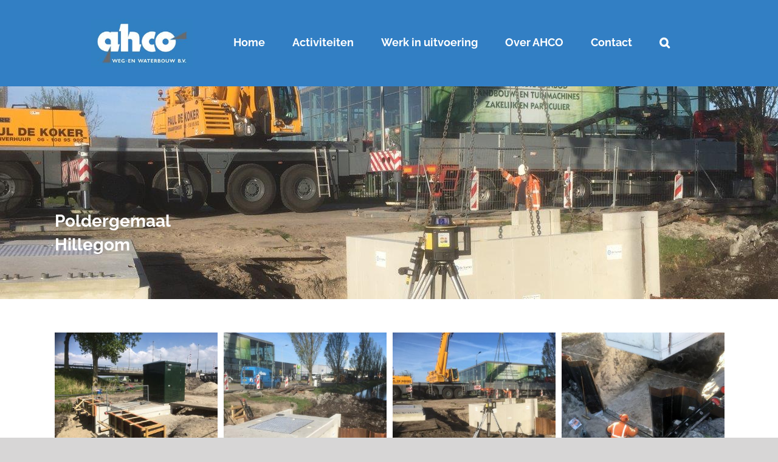

--- FILE ---
content_type: text/html; charset=UTF-8
request_url: https://www.ahco.nl/projects/poldergemaal_hillegom/
body_size: 12372
content:

<!DOCTYPE html>
<html class="avada-html-layout-wide" lang="nl-NL" prefix="og: http://ogp.me/ns# fb: http://ogp.me/ns/fb#">
<head>
	<meta http-equiv="X-UA-Compatible" content="IE=edge" />
	<meta http-equiv="Content-Type" content="text/html; charset=utf-8"/>
	<meta name="viewport" content="width=device-width, initial-scale=1" />
	<meta name='robots' content='index, follow, max-image-preview:large, max-snippet:-1, max-video-preview:-1' />
	<style>img:is([sizes="auto" i], [sizes^="auto," i]) { contain-intrinsic-size: 3000px 1500px }</style>
	
	<!-- This site is optimized with the Yoast SEO plugin v26.7 - https://yoast.com/wordpress/plugins/seo/ -->
	<title>Poldergemaal Hillegom - AHCO Weg- en waterbouw</title>
<link crossorigin data-rocket-preconnect href="https://www.googletagmanager.com" rel="preconnect"><link rel="preload" data-rocket-preload as="image" href="https://www.ahco.nl/wp-content/uploads/2022/04/Gemaal-Elsbroekerpolder-IMG_4286.jpg" fetchpriority="high">
	<link rel="canonical" href="https://www.ahco.nl/projects/poldergemaal_hillegom/" />
	<meta property="og:locale" content="nl_NL" />
	<meta property="og:type" content="article" />
	<meta property="og:title" content="Poldergemaal Hillegom - AHCO Weg- en waterbouw" />
	<meta property="og:url" content="https://www.ahco.nl/projects/poldergemaal_hillegom/" />
	<meta property="og:site_name" content="AHCO Weg- en waterbouw" />
	<meta property="article:modified_time" content="2024-02-01T16:17:40+00:00" />
	<meta property="og:image" content="https://www.ahco.nl/wp-content/uploads/2022/04/IMG_4273-kl.jpg" />
	<meta property="og:image:width" content="1280" />
	<meta property="og:image:height" content="945" />
	<meta property="og:image:type" content="image/jpeg" />
	<meta name="twitter:card" content="summary_large_image" />
	<meta name="twitter:label1" content="Geschatte leestijd" />
	<meta name="twitter:data1" content="3 minuten" />
	<script type="application/ld+json" class="yoast-schema-graph">{"@context":"https://schema.org","@graph":[{"@type":"WebPage","@id":"https://www.ahco.nl/projects/poldergemaal_hillegom/","url":"https://www.ahco.nl/projects/poldergemaal_hillegom/","name":"Poldergemaal Hillegom - AHCO Weg- en waterbouw","isPartOf":{"@id":"https://www.ahco.nl/#website"},"primaryImageOfPage":{"@id":"https://www.ahco.nl/projects/poldergemaal_hillegom/#primaryimage"},"image":{"@id":"https://www.ahco.nl/projects/poldergemaal_hillegom/#primaryimage"},"thumbnailUrl":"https://www.ahco.nl/wp-content/uploads/2022/04/IMG_4273-kl.jpg","datePublished":"2022-04-14T20:28:34+00:00","dateModified":"2024-02-01T16:17:40+00:00","breadcrumb":{"@id":"https://www.ahco.nl/projects/poldergemaal_hillegom/#breadcrumb"},"inLanguage":"nl-NL","potentialAction":[{"@type":"ReadAction","target":["https://www.ahco.nl/projects/poldergemaal_hillegom/"]}]},{"@type":"ImageObject","inLanguage":"nl-NL","@id":"https://www.ahco.nl/projects/poldergemaal_hillegom/#primaryimage","url":"https://www.ahco.nl/wp-content/uploads/2022/04/IMG_4273-kl.jpg","contentUrl":"https://www.ahco.nl/wp-content/uploads/2022/04/IMG_4273-kl.jpg","width":1280,"height":945},{"@type":"BreadcrumbList","@id":"https://www.ahco.nl/projects/poldergemaal_hillegom/#breadcrumb","itemListElement":[{"@type":"ListItem","position":1,"name":"Home","item":"https://www.ahco.nl/"},{"@type":"ListItem","position":2,"name":"Portfolio","item":"https://www.ahco.nl/projects/"},{"@type":"ListItem","position":3,"name":"Poldergemaal Hillegom"}]},{"@type":"WebSite","@id":"https://www.ahco.nl/#website","url":"https://www.ahco.nl/","name":"AHCO Weg- en waterbouw","description":"AHCO Weg- en waterbouw","potentialAction":[{"@type":"SearchAction","target":{"@type":"EntryPoint","urlTemplate":"https://www.ahco.nl/?s={search_term_string}"},"query-input":{"@type":"PropertyValueSpecification","valueRequired":true,"valueName":"search_term_string"}}],"inLanguage":"nl-NL"}]}</script>
	<!-- / Yoast SEO plugin. -->



<link rel="alternate" type="application/rss+xml" title="AHCO Weg- en waterbouw &raquo; feed" href="https://www.ahco.nl/feed/" />
<link rel="alternate" type="application/rss+xml" title="AHCO Weg- en waterbouw &raquo; reacties feed" href="https://www.ahco.nl/comments/feed/" />
		
		
		
		
				<link rel="alternate" type="application/rss+xml" title="AHCO Weg- en waterbouw &raquo; Poldergemaal Hillegom reacties feed" href="https://www.ahco.nl/projects/poldergemaal_hillegom/feed/" />

		<meta property="og:title" content="Poldergemaal Hillegom"/>
		<meta property="og:type" content="article"/>
		<meta property="og:url" content="https://www.ahco.nl/projects/poldergemaal_hillegom/"/>
		<meta property="og:site_name" content="AHCO Weg- en waterbouw"/>
		<meta property="og:description" content="Gegevens
Opdrachtgever:
Hoogheemraadschap van Rijnland
Locatie:
Hillegom-Zuid
Omschrijving:
Vervangende nieuwbouw poldergemaal Elsbroekerpolder  

In opdracht van het Hoogheemraadschap van Rijnland hebben wij een nieuw poldergemaal gebouwd voor de Elsbroekerpolder in Hillegom-Zuid. Eerst hebben wij een tijdelijke pompinstallatie geplaatst, zodat de bemaling van de polder tijdens het werk gewoon kan doorgaan. Na het ontmantelen van het bestaande gemaal"/>

									<meta property="og:image" content="https://www.ahco.nl/wp-content/uploads/2022/04/IMG_4273-kl.jpg"/>
							<style id='wp-emoji-styles-inline-css' type='text/css'>

	img.wp-smiley, img.emoji {
		display: inline !important;
		border: none !important;
		box-shadow: none !important;
		height: 1em !important;
		width: 1em !important;
		margin: 0 0.07em !important;
		vertical-align: -0.1em !important;
		background: none !important;
		padding: 0 !important;
	}
</style>
<link rel='stylesheet' id='wp-block-library-css' href='https://www.ahco.nl/wp-includes/css/dist/block-library/style.min.css?ver=6.8.3' type='text/css' media='all' />
<style id='classic-theme-styles-inline-css' type='text/css'>
/*! This file is auto-generated */
.wp-block-button__link{color:#fff;background-color:#32373c;border-radius:9999px;box-shadow:none;text-decoration:none;padding:calc(.667em + 2px) calc(1.333em + 2px);font-size:1.125em}.wp-block-file__button{background:#32373c;color:#fff;text-decoration:none}
</style>
<style id='global-styles-inline-css' type='text/css'>
:root{--wp--preset--aspect-ratio--square: 1;--wp--preset--aspect-ratio--4-3: 4/3;--wp--preset--aspect-ratio--3-4: 3/4;--wp--preset--aspect-ratio--3-2: 3/2;--wp--preset--aspect-ratio--2-3: 2/3;--wp--preset--aspect-ratio--16-9: 16/9;--wp--preset--aspect-ratio--9-16: 9/16;--wp--preset--color--black: #000000;--wp--preset--color--cyan-bluish-gray: #abb8c3;--wp--preset--color--white: #ffffff;--wp--preset--color--pale-pink: #f78da7;--wp--preset--color--vivid-red: #cf2e2e;--wp--preset--color--luminous-vivid-orange: #ff6900;--wp--preset--color--luminous-vivid-amber: #fcb900;--wp--preset--color--light-green-cyan: #7bdcb5;--wp--preset--color--vivid-green-cyan: #00d084;--wp--preset--color--pale-cyan-blue: #8ed1fc;--wp--preset--color--vivid-cyan-blue: #0693e3;--wp--preset--color--vivid-purple: #9b51e0;--wp--preset--gradient--vivid-cyan-blue-to-vivid-purple: linear-gradient(135deg,rgba(6,147,227,1) 0%,rgb(155,81,224) 100%);--wp--preset--gradient--light-green-cyan-to-vivid-green-cyan: linear-gradient(135deg,rgb(122,220,180) 0%,rgb(0,208,130) 100%);--wp--preset--gradient--luminous-vivid-amber-to-luminous-vivid-orange: linear-gradient(135deg,rgba(252,185,0,1) 0%,rgba(255,105,0,1) 100%);--wp--preset--gradient--luminous-vivid-orange-to-vivid-red: linear-gradient(135deg,rgba(255,105,0,1) 0%,rgb(207,46,46) 100%);--wp--preset--gradient--very-light-gray-to-cyan-bluish-gray: linear-gradient(135deg,rgb(238,238,238) 0%,rgb(169,184,195) 100%);--wp--preset--gradient--cool-to-warm-spectrum: linear-gradient(135deg,rgb(74,234,220) 0%,rgb(151,120,209) 20%,rgb(207,42,186) 40%,rgb(238,44,130) 60%,rgb(251,105,98) 80%,rgb(254,248,76) 100%);--wp--preset--gradient--blush-light-purple: linear-gradient(135deg,rgb(255,206,236) 0%,rgb(152,150,240) 100%);--wp--preset--gradient--blush-bordeaux: linear-gradient(135deg,rgb(254,205,165) 0%,rgb(254,45,45) 50%,rgb(107,0,62) 100%);--wp--preset--gradient--luminous-dusk: linear-gradient(135deg,rgb(255,203,112) 0%,rgb(199,81,192) 50%,rgb(65,88,208) 100%);--wp--preset--gradient--pale-ocean: linear-gradient(135deg,rgb(255,245,203) 0%,rgb(182,227,212) 50%,rgb(51,167,181) 100%);--wp--preset--gradient--electric-grass: linear-gradient(135deg,rgb(202,248,128) 0%,rgb(113,206,126) 100%);--wp--preset--gradient--midnight: linear-gradient(135deg,rgb(2,3,129) 0%,rgb(40,116,252) 100%);--wp--preset--font-size--small: 13px;--wp--preset--font-size--medium: 20px;--wp--preset--font-size--large: 36px;--wp--preset--font-size--x-large: 42px;--wp--preset--spacing--20: 0.44rem;--wp--preset--spacing--30: 0.67rem;--wp--preset--spacing--40: 1rem;--wp--preset--spacing--50: 1.5rem;--wp--preset--spacing--60: 2.25rem;--wp--preset--spacing--70: 3.38rem;--wp--preset--spacing--80: 5.06rem;--wp--preset--shadow--natural: 6px 6px 9px rgba(0, 0, 0, 0.2);--wp--preset--shadow--deep: 12px 12px 50px rgba(0, 0, 0, 0.4);--wp--preset--shadow--sharp: 6px 6px 0px rgba(0, 0, 0, 0.2);--wp--preset--shadow--outlined: 6px 6px 0px -3px rgba(255, 255, 255, 1), 6px 6px rgba(0, 0, 0, 1);--wp--preset--shadow--crisp: 6px 6px 0px rgba(0, 0, 0, 1);}:where(.is-layout-flex){gap: 0.5em;}:where(.is-layout-grid){gap: 0.5em;}body .is-layout-flex{display: flex;}.is-layout-flex{flex-wrap: wrap;align-items: center;}.is-layout-flex > :is(*, div){margin: 0;}body .is-layout-grid{display: grid;}.is-layout-grid > :is(*, div){margin: 0;}:where(.wp-block-columns.is-layout-flex){gap: 2em;}:where(.wp-block-columns.is-layout-grid){gap: 2em;}:where(.wp-block-post-template.is-layout-flex){gap: 1.25em;}:where(.wp-block-post-template.is-layout-grid){gap: 1.25em;}.has-black-color{color: var(--wp--preset--color--black) !important;}.has-cyan-bluish-gray-color{color: var(--wp--preset--color--cyan-bluish-gray) !important;}.has-white-color{color: var(--wp--preset--color--white) !important;}.has-pale-pink-color{color: var(--wp--preset--color--pale-pink) !important;}.has-vivid-red-color{color: var(--wp--preset--color--vivid-red) !important;}.has-luminous-vivid-orange-color{color: var(--wp--preset--color--luminous-vivid-orange) !important;}.has-luminous-vivid-amber-color{color: var(--wp--preset--color--luminous-vivid-amber) !important;}.has-light-green-cyan-color{color: var(--wp--preset--color--light-green-cyan) !important;}.has-vivid-green-cyan-color{color: var(--wp--preset--color--vivid-green-cyan) !important;}.has-pale-cyan-blue-color{color: var(--wp--preset--color--pale-cyan-blue) !important;}.has-vivid-cyan-blue-color{color: var(--wp--preset--color--vivid-cyan-blue) !important;}.has-vivid-purple-color{color: var(--wp--preset--color--vivid-purple) !important;}.has-black-background-color{background-color: var(--wp--preset--color--black) !important;}.has-cyan-bluish-gray-background-color{background-color: var(--wp--preset--color--cyan-bluish-gray) !important;}.has-white-background-color{background-color: var(--wp--preset--color--white) !important;}.has-pale-pink-background-color{background-color: var(--wp--preset--color--pale-pink) !important;}.has-vivid-red-background-color{background-color: var(--wp--preset--color--vivid-red) !important;}.has-luminous-vivid-orange-background-color{background-color: var(--wp--preset--color--luminous-vivid-orange) !important;}.has-luminous-vivid-amber-background-color{background-color: var(--wp--preset--color--luminous-vivid-amber) !important;}.has-light-green-cyan-background-color{background-color: var(--wp--preset--color--light-green-cyan) !important;}.has-vivid-green-cyan-background-color{background-color: var(--wp--preset--color--vivid-green-cyan) !important;}.has-pale-cyan-blue-background-color{background-color: var(--wp--preset--color--pale-cyan-blue) !important;}.has-vivid-cyan-blue-background-color{background-color: var(--wp--preset--color--vivid-cyan-blue) !important;}.has-vivid-purple-background-color{background-color: var(--wp--preset--color--vivid-purple) !important;}.has-black-border-color{border-color: var(--wp--preset--color--black) !important;}.has-cyan-bluish-gray-border-color{border-color: var(--wp--preset--color--cyan-bluish-gray) !important;}.has-white-border-color{border-color: var(--wp--preset--color--white) !important;}.has-pale-pink-border-color{border-color: var(--wp--preset--color--pale-pink) !important;}.has-vivid-red-border-color{border-color: var(--wp--preset--color--vivid-red) !important;}.has-luminous-vivid-orange-border-color{border-color: var(--wp--preset--color--luminous-vivid-orange) !important;}.has-luminous-vivid-amber-border-color{border-color: var(--wp--preset--color--luminous-vivid-amber) !important;}.has-light-green-cyan-border-color{border-color: var(--wp--preset--color--light-green-cyan) !important;}.has-vivid-green-cyan-border-color{border-color: var(--wp--preset--color--vivid-green-cyan) !important;}.has-pale-cyan-blue-border-color{border-color: var(--wp--preset--color--pale-cyan-blue) !important;}.has-vivid-cyan-blue-border-color{border-color: var(--wp--preset--color--vivid-cyan-blue) !important;}.has-vivid-purple-border-color{border-color: var(--wp--preset--color--vivid-purple) !important;}.has-vivid-cyan-blue-to-vivid-purple-gradient-background{background: var(--wp--preset--gradient--vivid-cyan-blue-to-vivid-purple) !important;}.has-light-green-cyan-to-vivid-green-cyan-gradient-background{background: var(--wp--preset--gradient--light-green-cyan-to-vivid-green-cyan) !important;}.has-luminous-vivid-amber-to-luminous-vivid-orange-gradient-background{background: var(--wp--preset--gradient--luminous-vivid-amber-to-luminous-vivid-orange) !important;}.has-luminous-vivid-orange-to-vivid-red-gradient-background{background: var(--wp--preset--gradient--luminous-vivid-orange-to-vivid-red) !important;}.has-very-light-gray-to-cyan-bluish-gray-gradient-background{background: var(--wp--preset--gradient--very-light-gray-to-cyan-bluish-gray) !important;}.has-cool-to-warm-spectrum-gradient-background{background: var(--wp--preset--gradient--cool-to-warm-spectrum) !important;}.has-blush-light-purple-gradient-background{background: var(--wp--preset--gradient--blush-light-purple) !important;}.has-blush-bordeaux-gradient-background{background: var(--wp--preset--gradient--blush-bordeaux) !important;}.has-luminous-dusk-gradient-background{background: var(--wp--preset--gradient--luminous-dusk) !important;}.has-pale-ocean-gradient-background{background: var(--wp--preset--gradient--pale-ocean) !important;}.has-electric-grass-gradient-background{background: var(--wp--preset--gradient--electric-grass) !important;}.has-midnight-gradient-background{background: var(--wp--preset--gradient--midnight) !important;}.has-small-font-size{font-size: var(--wp--preset--font-size--small) !important;}.has-medium-font-size{font-size: var(--wp--preset--font-size--medium) !important;}.has-large-font-size{font-size: var(--wp--preset--font-size--large) !important;}.has-x-large-font-size{font-size: var(--wp--preset--font-size--x-large) !important;}
:where(.wp-block-post-template.is-layout-flex){gap: 1.25em;}:where(.wp-block-post-template.is-layout-grid){gap: 1.25em;}
:where(.wp-block-columns.is-layout-flex){gap: 2em;}:where(.wp-block-columns.is-layout-grid){gap: 2em;}
:root :where(.wp-block-pullquote){font-size: 1.5em;line-height: 1.6;}
</style>
<link rel='stylesheet' id='avada-stylesheet-css' href='https://www.ahco.nl/wp-content/themes/Avada/assets/css/style.min.css?ver=5.7' type='text/css' media='all' />
<link data-minify="1" rel='stylesheet' id='child-style-css' href='https://www.ahco.nl/wp-content/cache/min/1/wp-content/themes/Avada-Child-Theme/style.css?ver=1745394417' type='text/css' media='all' />
<link data-minify="1" rel='stylesheet' id='menno-css' href='https://www.ahco.nl/wp-content/cache/min/1/wp-content/themes/Avada-Child-Theme/css/all.min.css?ver=1745394417' type='text/css' media='all' />
<!--[if lte IE 9]>
<link rel='stylesheet' id='avada-IE-fontawesome-css' href='https://www.ahco.nl/wp-content/themes/Avada/includes/lib/assets/fonts/fontawesome/font-awesome.min.css?ver=5.7' type='text/css' media='all' />
<![endif]-->
<!--[if IE]>
<link rel='stylesheet' id='avada-IE-css' href='https://www.ahco.nl/wp-content/themes/Avada/assets/css/ie.min.css?ver=5.7' type='text/css' media='all' />
<![endif]-->
<link data-minify="1" rel='stylesheet' id='fusion-dynamic-css-css' href='https://www.ahco.nl/wp-content/cache/min/1/wp-content/uploads/fusion-styles/3be2314b0b9bdc82fde0d6cbf0f991b6.min.css?ver=1760455306' type='text/css' media='all' />


<link rel="https://api.w.org/" href="https://www.ahco.nl/wp-json/" /><link rel="EditURI" type="application/rsd+xml" title="RSD" href="https://www.ahco.nl/xmlrpc.php?rsd" />
<meta name="generator" content="WordPress 6.8.3" />
<link rel='shortlink' href='https://www.ahco.nl/?p=2725' />
<link rel="alternate" title="oEmbed (JSON)" type="application/json+oembed" href="https://www.ahco.nl/wp-json/oembed/1.0/embed?url=https%3A%2F%2Fwww.ahco.nl%2Fprojects%2Fpoldergemaal_hillegom%2F" />
<link rel="alternate" title="oEmbed (XML)" type="text/xml+oembed" href="https://www.ahco.nl/wp-json/oembed/1.0/embed?url=https%3A%2F%2Fwww.ahco.nl%2Fprojects%2Fpoldergemaal_hillegom%2F&#038;format=xml" />
<style type="text/css">.recentcomments a{display:inline !important;padding:0 !important;margin:0 !important;}</style>		<link rel="icon" href="https://www.ahco.nl/wp-content/uploads/2021/01/cropped-AHCOfavicon-32x32.jpeg" sizes="32x32" />
<link rel="icon" href="https://www.ahco.nl/wp-content/uploads/2021/01/cropped-AHCOfavicon-192x192.jpeg" sizes="192x192" />
<link rel="apple-touch-icon" href="https://www.ahco.nl/wp-content/uploads/2021/01/cropped-AHCOfavicon-180x180.jpeg" />
<meta name="msapplication-TileImage" content="https://www.ahco.nl/wp-content/uploads/2021/01/cropped-AHCOfavicon-270x270.jpeg" />
		<style type="text/css" id="wp-custom-css">
			.blue-text ul{
	margin-top:0;
	font-weight:200;
}
.avada_portfolio-template-default .fusion-page-title-captions{
	position:absolute;
	bottom:50px;
}
#avada-vertical-menu-widget-5{
	margin-top:50px;
}
.avada_vertical_menu a, .fusion-column h4{
	text-transform: none !important;
}

.page-template .fusion-portfolio-content-wrapper h2 a {
	font-size:25px;
}
.page-template .fusion-portfolio-content-wrapper .fusion-portfolio-meta a {
	font-size:13px;
}
.fusion-body .fusion-footer-widget-area-center .fusion-columns .fusion-column {
	text-align:left;
}
.fusion-column-last{
	margin-top:50px;
}
.fusion-columns .fusion-column h4 {
	padding-left:0 !important;
	font-family: 'Raleway';
    color: white !important;
    font-size: 18px !important;
    font-weight: bold !important;
    text-transform: capitalize;
}
.fusion-columns .fusion-column nav ul li a{
	padding-left:0 !important;
}
.fusion-page-title-bar .fusion-page-title-captions .entry-title{
	    font-weight: bold;
    position: absolute;
    bottom: 20px;
}

.page-template-default .fusion-portfolio-content-wrapper .fusion-portfolio-meta a {
	font-size:13px;
}
.fusion-portfolio-meta a{
	font-size:12px !important;
}

.custom-post-home h2 {
	font-size: 23px!important;
}
		</style>
		
	<link rel=“stylesheet” href=“https://pro.fontawesome.com/releases/v5.6.1/css/all.css” integrity=“sha384-NJXGk7R+8gWGBdutmr+/d6XDokLwQhF1U3VA7FhvBDlOq7cNdI69z7NQdnXxcF7k” crossorigin=“anonymous”>
	
		
	

	<!-- Global site tag (gtag.js) - Google Analytics -->
<script async src="https://www.googletagmanager.com/gtag/js?id=G-96QKHM85TB"></script>
<script>
  window.dataLayer = window.dataLayer || [];
  function gtag(){dataLayer.push(arguments);}
  gtag('js', new Date());

  gtag('config', 'G-96QKHM85TB');
</script>	<link data-minify="1" rel="stylesheet" href="https://www.ahco.nl/wp-content/cache/min/1/bootstrap/4.2.1/css/bootstrap.min.css?ver=1745394417" crossorigin="anonymous">
<meta name="generator" content="WP Rocket 3.19.4" data-wpr-features="wpr_minify_concatenate_js wpr_preconnect_external_domains wpr_oci wpr_minify_css wpr_desktop" /></head>

<body class="wp-singular avada_portfolio-template-default single single-avada_portfolio postid-2725 single-format-standard wp-theme-Avada wp-child-theme-Avada-Child-Theme fusion-image-hovers fusion-body ltr no-tablet-sticky-header no-mobile-sticky-header no-mobile-slidingbar no-mobile-totop fusion-disable-outline mobile-logo-pos-left layout-wide-mode fusion-top-header menu-text-align-center mobile-menu-design-modern fusion-show-pagination-text fusion-header-layout-v1 avada-responsive avada-footer-fx-none fusion-search-form-classic fusion-avatar-square">
	<a class="skip-link screen-reader-text" href="#content">Skip to content</a>
				<div  id="wrapper" class="">
		<div  id="home" style="position:relative;top:-1px;"></div>
		
			<header  class="fusion-header-wrapper">
				<div  class="fusion-header-v1 fusion-logo-left fusion-sticky-menu- fusion-sticky-logo- fusion-mobile-logo-  fusion-mobile-menu-design-modern">
					<div class="fusion-header-sticky-height"></div>
<div class="fusion-header">
	<div class="fusion-row">
					<div class="fusion-logo" data-margin-top="31px" data-margin-bottom="31px" data-margin-left="0px" data-margin-right="0px">
			<a class="fusion-logo-link"  href="https://www.ahco.nl/" >

						<!-- standard logo -->
			<img src="https://www.ahco.nl/wp-content/uploads/2019/02/rsz_ahco.jpeg" srcset="https://www.ahco.nl/wp-content/uploads/2019/02/rsz_ahco.jpeg 1x" width="253" height="121" alt="AHCO Weg- en waterbouw Logo" retina_logo_url="" class="fusion-standard-logo" />

			
					</a>
		</div>		<nav class="fusion-main-menu" aria-label="Main Menu"><ul role="menubar" id="menu-main-menu" class="fusion-menu"><li  id="menu-item-335"  class="menu-item menu-item-type-post_type menu-item-object-page menu-item-home menu-item-335"  data-item-id="335"><a  href="https://www.ahco.nl/" class="fusion-bar-highlight" role="menuitem"><span class="menu-text">Home</span></a></li><li  id="menu-item-404"  class="menu-item menu-item-type-post_type menu-item-object-page menu-item-has-children menu-item-404 fusion-dropdown-menu"  data-item-id="404"><a  href="https://www.ahco.nl/activiteiten/" class="fusion-bar-highlight" role="menuitem"><span class="menu-text">Activiteiten</span></a><ul role="menu" class="sub-menu"><li  id="menu-item-696"  class="menu-item menu-item-type-post_type menu-item-object-page menu-item-696 fusion-dropdown-submenu" ><a  href="https://www.ahco.nl/wegenbouw/" class="fusion-bar-highlight" role="menuitem"><span>Wegenbouw</span></a></li><li  id="menu-item-697"  class="menu-item menu-item-type-post_type menu-item-object-page menu-item-697 fusion-dropdown-submenu" ><a  href="https://www.ahco.nl/waterbouw/" class="fusion-bar-highlight" role="menuitem"><span>Waterbouw</span></a></li><li  id="menu-item-699"  class="menu-item menu-item-type-post_type menu-item-object-page menu-item-699 fusion-dropdown-submenu" ><a  href="https://www.ahco.nl/grondwerk-en-leidingen/" class="fusion-bar-highlight" role="menuitem"><span>Grondwerk en leidingen</span></a></li><li  id="menu-item-698"  class="menu-item menu-item-type-post_type menu-item-object-page menu-item-698 fusion-dropdown-submenu" ><a  href="https://www.ahco.nl/terreininrichting/" class="fusion-bar-highlight" role="menuitem"><span>Terreininrichting</span></a></li></ul></li><li  id="menu-item-23"  class="menu-item menu-item-type-post_type menu-item-object-page menu-item-23"  data-item-id="23"><a  href="https://www.ahco.nl/werk-in-uitvoering/" class="fusion-bar-highlight" role="menuitem"><span class="menu-text">Werk in uitvoering</span></a></li><li  id="menu-item-18"  class="menu-item menu-item-type-post_type menu-item-object-page menu-item-has-children menu-item-18 fusion-dropdown-menu"  data-item-id="18"><a  href="https://www.ahco.nl/over-ahco/" class="fusion-bar-highlight" role="menuitem"><span class="menu-text">Over AHCO</span></a><ul role="menu" class="sub-menu"><li  id="menu-item-1270"  class="menu-item menu-item-type-taxonomy menu-item-object-category menu-item-1270 fusion-dropdown-submenu" ><a  href="https://www.ahco.nl/category/actueel/" class="fusion-bar-highlight" role="menuitem"><span>Actueel</span></a></li><li  id="menu-item-717"  class="menu-item menu-item-type-post_type menu-item-object-page menu-item-717 fusion-dropdown-submenu" ><a  href="https://www.ahco.nl/bedrijfsprofiel/" class="fusion-bar-highlight" role="menuitem"><span>Bedrijfsprofiel</span></a></li><li  id="menu-item-716"  class="menu-item menu-item-type-post_type menu-item-object-page menu-item-716 fusion-dropdown-submenu" ><a  href="https://www.ahco.nl/opdrachtgevers/" class="fusion-bar-highlight" role="menuitem"><span>Opdrachtgevers</span></a></li><li  id="menu-item-715"  class="menu-item menu-item-type-post_type menu-item-object-page menu-item-715 fusion-dropdown-submenu" ><a  href="https://www.ahco.nl/innovatie/" class="fusion-bar-highlight" role="menuitem"><span>Innovatie</span></a></li><li  id="menu-item-714"  class="menu-item menu-item-type-post_type menu-item-object-page menu-item-714 fusion-dropdown-submenu" ><a  href="https://www.ahco.nl/duurzaamheid/" class="fusion-bar-highlight" role="menuitem"><span>Duurzaamheid</span></a></li><li  id="menu-item-3275"  class="menu-item menu-item-type-post_type menu-item-object-page menu-item-3275 fusion-dropdown-submenu" ><a  href="https://www.ahco.nl/co2-prestatieladder/" class="fusion-bar-highlight" role="menuitem"><span>CO₂-Prestatieladder</span></a></li><li  id="menu-item-713"  class="menu-item menu-item-type-post_type menu-item-object-page menu-item-713 fusion-dropdown-submenu" ><a  href="https://www.ahco.nl/kwaliteitswerk/" class="fusion-bar-highlight" role="menuitem"><span>Kwaliteitswerk</span></a></li><li  id="menu-item-712"  class="menu-item menu-item-type-post_type menu-item-object-page menu-item-712 fusion-dropdown-submenu" ><a  href="https://www.ahco.nl/werken-en-leren-bij-ahco/" class="fusion-bar-highlight" role="menuitem"><span>Werken en leren bij AHCO</span></a></li><li  id="menu-item-2802"  class="menu-item menu-item-type-post_type menu-item-object-page menu-item-2802 fusion-dropdown-submenu" ><a  href="https://www.ahco.nl/vacatures/" class="fusion-bar-highlight" role="menuitem"><span>Vacatures bij AHCO Weg- en Waterbouw</span></a></li><li  id="menu-item-718"  class="menu-item menu-item-type-post_type menu-item-object-page menu-item-718 fusion-dropdown-submenu" ><a  href="https://www.ahco.nl/privacy-beleid/" class="fusion-bar-highlight" role="menuitem"><span>Privacybeleid</span></a></li><li  id="menu-item-1207"  class="menu-item menu-item-type-post_type menu-item-object-page menu-item-1207 fusion-dropdown-submenu" ><a  href="https://www.ahco.nl/algemene-voorwaarden/" class="fusion-bar-highlight" role="menuitem"><span>Algemene voorwaarden</span></a></li></ul></li><li  id="menu-item-255"  class="menu-item menu-item-type-post_type menu-item-object-page menu-item-255"  data-item-id="255"><a  href="https://www.ahco.nl/contact/" class="fusion-bar-highlight" role="menuitem"><span class="menu-text">Contact</span></a></li><li class="fusion-custom-menu-item fusion-main-menu-search"><a class="fusion-main-menu-icon fusion-bar-highlight" href="#" aria-label="Search" data-title="Search" title="Search"></a><div class="fusion-custom-menu-item-contents"><form role="search" class="searchform fusion-search-form" method="get" action="https://www.ahco.nl/">
	<div class="fusion-search-form-content">
		<div class="fusion-search-field search-field">
			<label class="screen-reader-text" for="s">Search for:</label>
			<input type="text" value="" name="s" class="s" placeholder="Search ..." required aria-required="true" aria-label="Search ..."/>
		</div>
		<div class="fusion-search-button search-button">
			<input type="submit" class="fusion-search-submit searchsubmit" value="&#xf002;" />
		</div>
	</div>
</form>
</div></li></ul></nav>	<div class="fusion-mobile-menu-icons">
							<a href="#" class="fusion-icon fusion-icon-bars" aria-label="Toggle mobile menu" aria-expanded="false"></a>
		
		
		
			</div>
	
<nav class="fusion-mobile-nav-holder fusion-mobile-menu-text-align-left"></nav>

					</div>
</div>
				</div>
				<div  class="fusion-clearfix"></div>
			</header>
					
		
		<div  id="sliders-container">
					</div>
				
		
					<div  class="fusion-page-title-bar fusion-page-title-bar-breadcrumbs fusion-page-title-bar-left">
	<div  class="fusion-page-title-row">
		<div class="fusion-page-title-wrapper">
			<div class="fusion-page-title-captions">

																			<h1 class="entry-title">Poldergemaal Hillegom</h1>

									
				
			</div>

										
		</div>
	</div>
</div>
				
				<main  id="main" role="main" class="clearfix " style="">
			<div  class="fusion-row" style="">
<div id="content" class="portfolio-full" style="width: 100%;">
	
		
					<article id="post-2725" class="post-2725 avada_portfolio type-avada_portfolio status-publish format-standard has-post-thumbnail hentry portfolio_category-waterbouw">
			
										
						<div class="project-content">
				<span class="entry-title rich-snippet-hidden">Poldergemaal Hillegom</span><span class="vcard rich-snippet-hidden"><span class="fn"><a href="https://www.ahco.nl/author/marca/" title="Berichten van Marca Bultink" rel="author">Marca Bultink</a></span></span><span class="updated rich-snippet-hidden">2024-02-01T17:17:40+01:00</span>				<div class="project-description post-content" style=" width:100%;">
											<h3 style="display:none;">Project Description</h3>										<div class="fusion-fullwidth fullwidth-box nonhundred-percent-fullwidth non-hundred-percent-height-scrolling"  style='background-color: rgba(255,255,255,0);background-position: center center;background-repeat: no-repeat;padding-top:0px;padding-right:0px;padding-bottom:0px;padding-left:0px;'><div class="fusion-builder-row fusion-row "><div  class="fusion-layout-column fusion_builder_column fusion_builder_column_1_1  fusion-one-full fusion-column-first fusion-column-last 1_1"  style='margin-top:0px;margin-bottom:20px;'>
					<div class="fusion-column-wrapper" style="padding: 0px 0px 0px 0px;background-position:left top;background-repeat:no-repeat;-webkit-background-size:cover;-moz-background-size:cover;-o-background-size:cover;background-size:cover;"  data-bg-url="">
						<style type="text/css" scoped="scoped">.fusion-gallery-1 .fusion-gallery-image {border:0px solid #f6f6f6;}</style><div class="fusion-gallery fusion-gallery-container fusion-grid-4 fusion-columns-total-8 fusion-gallery-layout-grid fusion-gallery-1" style="margin:-5px;"><div style="padding:5px;" class="fusion-grid-column fusion-gallery-column fusion-gallery-column-4 hover-type-none"><div class="fusion-gallery-image"><a href="https://www.ahco.nl/wp-content/uploads/2022/04/Gemaal-Elsbroekerpolder-IMG_1027.jpg" class="fusion-lightbox" data-rel="iLightbox[4f7bd9d0b2229983d10]"><img fetchpriority="high" decoding="async" width="1280" height="960" src="https://www.ahco.nl/wp-content/uploads/2022/04/Gemaal-Elsbroekerpolder-IMG_1027.jpg" alt="" title="Gemaal Elsbroekerpolder IMG_1027" aria-label="Gemaal Elsbroekerpolder IMG_1027" class="img-responsive wp-image-2850" srcset="https://www.ahco.nl/wp-content/uploads/2022/04/Gemaal-Elsbroekerpolder-IMG_1027-200x150.jpg 200w, https://www.ahco.nl/wp-content/uploads/2022/04/Gemaal-Elsbroekerpolder-IMG_1027-400x300.jpg 400w, https://www.ahco.nl/wp-content/uploads/2022/04/Gemaal-Elsbroekerpolder-IMG_1027-600x450.jpg 600w, https://www.ahco.nl/wp-content/uploads/2022/04/Gemaal-Elsbroekerpolder-IMG_1027-800x600.jpg 800w, https://www.ahco.nl/wp-content/uploads/2022/04/Gemaal-Elsbroekerpolder-IMG_1027-1200x900.jpg 1200w, https://www.ahco.nl/wp-content/uploads/2022/04/Gemaal-Elsbroekerpolder-IMG_1027.jpg 1280w" sizes="(min-width: 2200px) 100vw, (min-width: 856px) 271px, (min-width: 784px) 362px, (min-width: 712px) 543px, (min-width: 640px) 712px, " /></a></div></div><div style="padding:5px;" class="fusion-grid-column fusion-gallery-column fusion-gallery-column-4 hover-type-none"><div class="fusion-gallery-image"><a href="https://www.ahco.nl/wp-content/uploads/2022/04/Gemaal-Elsbroekerpolder-IMG_4292-e1650629787159.jpg" class="fusion-lightbox" data-rel="iLightbox[4f7bd9d0b2229983d10]"><img loading="lazy" decoding="async" width="1024" height="739" src="https://www.ahco.nl/wp-content/uploads/2022/04/Gemaal-Elsbroekerpolder-IMG_4292-e1650629787159.jpg" alt="" title="Gemaal Elsbroekerpolder IMG_4292" aria-label="Gemaal Elsbroekerpolder IMG_4292" class="img-responsive wp-image-2745" srcset="https://www.ahco.nl/wp-content/uploads/2022/04/Gemaal-Elsbroekerpolder-IMG_4292-e1650629787159-200x144.jpg 200w, https://www.ahco.nl/wp-content/uploads/2022/04/Gemaal-Elsbroekerpolder-IMG_4292-e1650629787159-400x289.jpg 400w, https://www.ahco.nl/wp-content/uploads/2022/04/Gemaal-Elsbroekerpolder-IMG_4292-e1650629787159-600x433.jpg 600w, https://www.ahco.nl/wp-content/uploads/2022/04/Gemaal-Elsbroekerpolder-IMG_4292-e1650629787159-800x577.jpg 800w, https://www.ahco.nl/wp-content/uploads/2022/04/Gemaal-Elsbroekerpolder-IMG_4292-e1650629787159.jpg 1024w" sizes="auto, (min-width: 2200px) 100vw, (min-width: 856px) 271px, (min-width: 784px) 362px, (min-width: 712px) 543px, (min-width: 640px) 712px, " /></a></div></div><div style="padding:5px;" class="fusion-grid-column fusion-gallery-column fusion-gallery-column-4 hover-type-none"><div class="fusion-gallery-image"><a href="https://www.ahco.nl/wp-content/uploads/2022/04/Gemaal-Elsbroekerpolder-IMG_4286-e1659086854647.jpg" class="fusion-lightbox" data-rel="iLightbox[4f7bd9d0b2229983d10]"><img loading="lazy" decoding="async" width="1219" height="923" src="https://www.ahco.nl/wp-content/uploads/2022/04/Gemaal-Elsbroekerpolder-IMG_4286-e1659086854647.jpg" alt="" title="Gemaal Elsbroekerpolder IMG_4286" aria-label="Gemaal Elsbroekerpolder IMG_4286" class="img-responsive wp-image-2744" srcset="https://www.ahco.nl/wp-content/uploads/2022/04/Gemaal-Elsbroekerpolder-IMG_4286-e1659086854647-200x151.jpg 200w, https://www.ahco.nl/wp-content/uploads/2022/04/Gemaal-Elsbroekerpolder-IMG_4286-e1659086854647-400x303.jpg 400w, https://www.ahco.nl/wp-content/uploads/2022/04/Gemaal-Elsbroekerpolder-IMG_4286-e1659086854647-600x454.jpg 600w, https://www.ahco.nl/wp-content/uploads/2022/04/Gemaal-Elsbroekerpolder-IMG_4286-e1659086854647-800x606.jpg 800w, https://www.ahco.nl/wp-content/uploads/2022/04/Gemaal-Elsbroekerpolder-IMG_4286-e1659086854647-1200x909.jpg 1200w, https://www.ahco.nl/wp-content/uploads/2022/04/Gemaal-Elsbroekerpolder-IMG_4286-e1659086854647.jpg 1219w" sizes="auto, (min-width: 2200px) 100vw, (min-width: 856px) 271px, (min-width: 784px) 362px, (min-width: 712px) 543px, (min-width: 640px) 712px, " /></a></div></div><div style="padding:5px;" class="fusion-grid-column fusion-gallery-column fusion-gallery-column-4 hover-type-none"><div class="fusion-gallery-image"><a href="https://www.ahco.nl/wp-content/uploads/2022/04/Gemaal-Elsbroekerpolder-IMG_4281.jpg" class="fusion-lightbox" data-rel="iLightbox[4f7bd9d0b2229983d10]"><img loading="lazy" decoding="async" width="1280" height="945" src="https://www.ahco.nl/wp-content/uploads/2022/04/Gemaal-Elsbroekerpolder-IMG_4281.jpg" alt="" title="Gemaal Elsbroekerpolder IMG_4281" aria-label="Gemaal Elsbroekerpolder IMG_4281" class="img-responsive wp-image-2743" srcset="https://www.ahco.nl/wp-content/uploads/2022/04/Gemaal-Elsbroekerpolder-IMG_4281-200x148.jpg 200w, https://www.ahco.nl/wp-content/uploads/2022/04/Gemaal-Elsbroekerpolder-IMG_4281-400x295.jpg 400w, https://www.ahco.nl/wp-content/uploads/2022/04/Gemaal-Elsbroekerpolder-IMG_4281-600x443.jpg 600w, https://www.ahco.nl/wp-content/uploads/2022/04/Gemaal-Elsbroekerpolder-IMG_4281-800x591.jpg 800w, https://www.ahco.nl/wp-content/uploads/2022/04/Gemaal-Elsbroekerpolder-IMG_4281-1200x886.jpg 1200w, https://www.ahco.nl/wp-content/uploads/2022/04/Gemaal-Elsbroekerpolder-IMG_4281.jpg 1280w" sizes="auto, (min-width: 2200px) 100vw, (min-width: 856px) 271px, (min-width: 784px) 362px, (min-width: 712px) 543px, (min-width: 640px) 712px, " /></a></div></div><div class="clearfix"></div><div style="padding:5px;" class="fusion-grid-column fusion-gallery-column fusion-gallery-column-4 hover-type-none"><div class="fusion-gallery-image"><a href="https://www.ahco.nl/wp-content/uploads/2022/04/Gemaal-Elsbroekerpolder-IMG_4276.jpg" class="fusion-lightbox" data-rel="iLightbox[4f7bd9d0b2229983d10]"><img loading="lazy" decoding="async" width="1280" height="937" src="https://www.ahco.nl/wp-content/uploads/2022/04/Gemaal-Elsbroekerpolder-IMG_4276.jpg" alt="" title="Gemaal Elsbroekerpolder IMG_4276" aria-label="Gemaal Elsbroekerpolder IMG_4276" class="img-responsive wp-image-2742" srcset="https://www.ahco.nl/wp-content/uploads/2022/04/Gemaal-Elsbroekerpolder-IMG_4276-200x146.jpg 200w, https://www.ahco.nl/wp-content/uploads/2022/04/Gemaal-Elsbroekerpolder-IMG_4276-400x293.jpg 400w, https://www.ahco.nl/wp-content/uploads/2022/04/Gemaal-Elsbroekerpolder-IMG_4276-600x439.jpg 600w, https://www.ahco.nl/wp-content/uploads/2022/04/Gemaal-Elsbroekerpolder-IMG_4276-800x586.jpg 800w, https://www.ahco.nl/wp-content/uploads/2022/04/Gemaal-Elsbroekerpolder-IMG_4276-1200x878.jpg 1200w, https://www.ahco.nl/wp-content/uploads/2022/04/Gemaal-Elsbroekerpolder-IMG_4276.jpg 1280w" sizes="auto, (min-width: 2200px) 100vw, (min-width: 856px) 271px, (min-width: 784px) 362px, (min-width: 712px) 543px, (min-width: 640px) 712px, " /></a></div></div><div style="padding:5px;" class="fusion-grid-column fusion-gallery-column fusion-gallery-column-4 hover-type-none"><div class="fusion-gallery-image"><a href="https://www.ahco.nl/wp-content/uploads/2022/04/Gemaal-Elsbroekerpolder7-e1649968691189.jpg" class="fusion-lightbox" data-rel="iLightbox[4f7bd9d0b2229983d10]"><img loading="lazy" decoding="async" width="1219" height="915" src="https://www.ahco.nl/wp-content/uploads/2022/04/Gemaal-Elsbroekerpolder7-e1649968691189.jpg" alt="" title="Gemaal Elsbroekerpolder7" aria-label="Gemaal Elsbroekerpolder7" class="img-responsive wp-image-2730" srcset="https://www.ahco.nl/wp-content/uploads/2022/04/Gemaal-Elsbroekerpolder7-e1649968691189-200x150.jpg 200w, https://www.ahco.nl/wp-content/uploads/2022/04/Gemaal-Elsbroekerpolder7-e1649968691189-400x300.jpg 400w, https://www.ahco.nl/wp-content/uploads/2022/04/Gemaal-Elsbroekerpolder7-e1649968691189-600x450.jpg 600w, https://www.ahco.nl/wp-content/uploads/2022/04/Gemaal-Elsbroekerpolder7-e1649968691189-800x600.jpg 800w, https://www.ahco.nl/wp-content/uploads/2022/04/Gemaal-Elsbroekerpolder7-e1649968691189-1200x901.jpg 1200w, https://www.ahco.nl/wp-content/uploads/2022/04/Gemaal-Elsbroekerpolder7-e1649968691189.jpg 1219w" sizes="auto, (min-width: 2200px) 100vw, (min-width: 856px) 271px, (min-width: 784px) 362px, (min-width: 712px) 543px, (min-width: 640px) 712px, " /></a></div></div><div style="padding:5px;" class="fusion-grid-column fusion-gallery-column fusion-gallery-column-4 hover-type-none"><div class="fusion-gallery-image"><a href="https://www.ahco.nl/wp-content/uploads/2022/04/Gemaal-Elsbroekerpolder11-uitsn.jpg" class="fusion-lightbox" data-rel="iLightbox[4f7bd9d0b2229983d10]"><img loading="lazy" decoding="async" width="1280" height="961" src="https://www.ahco.nl/wp-content/uploads/2022/04/Gemaal-Elsbroekerpolder11-uitsn.jpg" alt="" title="Gemaal Elsbroekerpolder11 uitsn" aria-label="Gemaal Elsbroekerpolder11 uitsn" class="img-responsive wp-image-2732" srcset="https://www.ahco.nl/wp-content/uploads/2022/04/Gemaal-Elsbroekerpolder11-uitsn-200x150.jpg 200w, https://www.ahco.nl/wp-content/uploads/2022/04/Gemaal-Elsbroekerpolder11-uitsn-400x300.jpg 400w, https://www.ahco.nl/wp-content/uploads/2022/04/Gemaal-Elsbroekerpolder11-uitsn-600x450.jpg 600w, https://www.ahco.nl/wp-content/uploads/2022/04/Gemaal-Elsbroekerpolder11-uitsn-800x601.jpg 800w, https://www.ahco.nl/wp-content/uploads/2022/04/Gemaal-Elsbroekerpolder11-uitsn-1200x901.jpg 1200w, https://www.ahco.nl/wp-content/uploads/2022/04/Gemaal-Elsbroekerpolder11-uitsn.jpg 1280w" sizes="auto, (min-width: 2200px) 100vw, (min-width: 856px) 271px, (min-width: 784px) 362px, (min-width: 712px) 543px, (min-width: 640px) 712px, " /></a></div></div><div style="padding:5px;" class="fusion-grid-column fusion-gallery-column fusion-gallery-column-4 hover-type-none"><div class="fusion-gallery-image"><a href="https://www.ahco.nl/wp-content/uploads/2022/04/Gemaal-Elsbroekerpolder-IMG_1026-uitsn.jpg" class="fusion-lightbox" data-rel="iLightbox[4f7bd9d0b2229983d10]"><img loading="lazy" decoding="async" width="1113" height="886" src="https://www.ahco.nl/wp-content/uploads/2022/04/Gemaal-Elsbroekerpolder-IMG_1026-uitsn.jpg" alt="" title="Gemaal Elsbroekerpolder IMG_1026 uitsn" aria-label="Gemaal Elsbroekerpolder IMG_1026 uitsn" class="img-responsive wp-image-2854" srcset="https://www.ahco.nl/wp-content/uploads/2022/04/Gemaal-Elsbroekerpolder-IMG_1026-uitsn-200x159.jpg 200w, https://www.ahco.nl/wp-content/uploads/2022/04/Gemaal-Elsbroekerpolder-IMG_1026-uitsn-400x318.jpg 400w, https://www.ahco.nl/wp-content/uploads/2022/04/Gemaal-Elsbroekerpolder-IMG_1026-uitsn-600x478.jpg 600w, https://www.ahco.nl/wp-content/uploads/2022/04/Gemaal-Elsbroekerpolder-IMG_1026-uitsn-800x637.jpg 800w, https://www.ahco.nl/wp-content/uploads/2022/04/Gemaal-Elsbroekerpolder-IMG_1026-uitsn.jpg 1113w" sizes="auto, (min-width: 2200px) 100vw, (min-width: 856px) 271px, (min-width: 784px) 362px, (min-width: 712px) 543px, (min-width: 640px) 712px, " /></a></div></div><div class="clearfix"></div></div><div class="fusion-clearfix"></div>

					</div>
				</div></div></div><div class="fusion-fullwidth fullwidth-box project-custom-page nonhundred-percent-fullwidth non-hundred-percent-height-scrolling"  style='background-color: rgba(255,255,255,0);background-position: center center;background-repeat: no-repeat;padding-top:30px;padding-right:0px;padding-bottom:0px;padding-left:0px;'><div class="fusion-builder-row fusion-row "><div  class="fusion-layout-column fusion_builder_column fusion_builder_column_1_4  fusion-one-fourth fusion-column-first 1_4"  style='margin-top:0px;margin-bottom:20px;width:25%;width:calc(25% - ( ( 4% ) * 0.25 ) );margin-right: 4%;'>
					<div class="fusion-column-wrapper" style="border:2px solid #e8e8e8;padding: 0px 15px 0px 15px;background-position:left top;background-repeat:no-repeat;-webkit-background-size:cover;-moz-background-size:cover;-o-background-size:cover;background-size:cover;"  data-bg-url="">
						<div class="fusion-text"><h4>Gegevens</h4>
<p><strong>Opdrachtgever:<br />
</strong>Hoogheemraadschap van Rijnland<br />
<strong>Locatie:<br />
</strong>Hillegom-Zuid<br />
<strong>Omschrijving:<br />
</strong>Vervangende nieuwbouw poldergemaal Elsbroekerpolder</p>
</div><div class="fusion-clearfix"></div>

					</div>
				</div><div  class="fusion-layout-column fusion_builder_column fusion_builder_column_3_4  fusion-three-fourth fusion-column-last 3_4"  style='margin-top:0px;margin-bottom:20px;width:75%;width:calc(75% - ( ( 4% ) * 0.75 ) );'>
					<div class="fusion-column-wrapper" style="padding: 0px 0px 0px 0px;background-position:left top;background-repeat:no-repeat;-webkit-background-size:cover;-moz-background-size:cover;-o-background-size:cover;background-size:cover;"  data-bg-url="">
						<div class="fusion-text"><p><strong>In opdracht van het Hoogheemraadschap van Rijnland hebben wij een nieuw poldergemaal gebouwd voor de Elsbroekerpolder in Hillegom-Zuid. Eerst hebben wij een tijdelijke pompinstallatie geplaatst, zodat de bemaling van de polder tijdens het werk gewoon kan doorgaan. Na het ontmantelen van het bestaande gemaal en het uitvoeren van baggerwerk hebben wij de fundatie gemaakt en is het nieuwe gemaal op zijn plaats gehesen. Een precisieklus, maar dankzij een goede voorbereiding paste alles perfect. </strong></p>
</div><div class="fusion-text"><p>De renovatie van het gemaal Elsbroekerpolder is de tweede in een serie van vijf poldergemalen die wij in de periode 2021-2023 hebben vernieuwd in opdracht van het Hoogheemraadschap van Rijnland. Het gaat om de gemalen Meer en Duinpolder in Lisse, Elsbroekerpolder, in Hillegom, Bospolder in Leiderdorp, Noordeind- en Geerpolder in Langeraar en Het Noordveen in Nieuwe Wetering.</p>
</div><div class="fusion-clearfix"></div>

					</div>
				</div></div></div><div class="fusion-fullwidth fullwidth-box nonhundred-percent-fullwidth non-hundred-percent-height-scrolling fusion-equal-height-columns"  style='background-color: rgba(255,255,255,0);background-position: center center;background-repeat: no-repeat;padding-top:50px;padding-right:0px;padding-bottom:50px;padding-left:0px;'><div class="fusion-builder-row fusion-row "><div  class="fusion-layout-column fusion_builder_column fusion_builder_column_1_1  fusion-one-full fusion-column-first fusion-column-last 1_1"  style='margin-top:0px;margin-bottom:20px;'>
					<div class="fusion-column-wrapper" style="padding: 0px 0px 0px 0px;background-position:left top;background-repeat:no-repeat;-webkit-background-size:cover;-moz-background-size:cover;-o-background-size:cover;background-size:cover;"  data-bg-url="">
						<div class="fusion-title title fusion-sep-none fusion-title-size-three" style="font-size:23px;margin-top:0px;margin-bottom:18px;"><h3 class="title-heading-left" style="font-size:1em;color:#000000;">Meer van</h3></div><style type="text/css">.fusion-portfolio-wrapper#fusion-portfolio-1 .fusion-portfolio-content{  text-align: left; }</style><div class="fusion-recent-works fusion-portfolio-element fusion-portfolio fusion-portfolio-1 fusion-portfolio-grid fusion-portfolio-paging-load-more-button fusion-portfolio-three fusion-portfolio-unboxed fusion-portfolio-text fusion-portfolio-equal-heights" data-id="-rw-1" data-columns="three"><style type="text/css">.fusion-portfolio-1 .fusion-portfolio-wrapper .fusion-col-spacing{padding:10px;}</style><div class="fusion-portfolio-wrapper" id="fusion-portfolio-1" data-picturesize="auto" data-pages="11" style="margin:-10px;"><article id="portfolio-1-post-4128" class="fusion-portfolio-post grondwerk-en-leidingen terreininrichting wegenbouw fusion-col-spacing post-4128"><div class="fusion-portfolio-content-wrapper" style="border:none;"><span class="vcard rich-snippet-hidden"><span class="fn"><a href="https://www.ahco.nl/author/marca/" title="Berichten van Marca Bultink" rel="author">Marca Bultink</a></span></span><span class="updated rich-snippet-hidden">2025-12-19T09:21:40+01:00</span>

<div  class="fusion-image-wrapper" aria-haspopup="true">
	
	
		<a href="https://www.ahco.nl/projects/herinrichting-van-speykstraat-lisse/">
			
					<img loading="lazy" decoding="async" width="2560" height="1909" src="https://www.ahco.nl/wp-content/uploads/2025/11/Van-Speykstraat-IMG_E0646-uitsn-kl.jpg" class="attachment-full size-full wp-post-image" alt="" srcset="https://www.ahco.nl/wp-content/uploads/2025/11/Van-Speykstraat-IMG_E0646-uitsn-kl-200x149.jpg 200w, https://www.ahco.nl/wp-content/uploads/2025/11/Van-Speykstraat-IMG_E0646-uitsn-kl-400x298.jpg 400w, https://www.ahco.nl/wp-content/uploads/2025/11/Van-Speykstraat-IMG_E0646-uitsn-kl-600x447.jpg 600w, https://www.ahco.nl/wp-content/uploads/2025/11/Van-Speykstraat-IMG_E0646-uitsn-kl-800x597.jpg 800w, https://www.ahco.nl/wp-content/uploads/2025/11/Van-Speykstraat-IMG_E0646-uitsn-kl-1200x895.jpg 1200w, https://www.ahco.nl/wp-content/uploads/2025/11/Van-Speykstraat-IMG_E0646-uitsn-kl.jpg 2560w" sizes="auto, (min-width: 2200px) 100vw, (min-width: 784px) 353px, (min-width: 712px) 530px, (min-width: 640px) 712px, " />
	

		</a>

	
</div>
<div class="fusion-portfolio-content"><h2 class="entry-title fusion-post-title"><a href="https://www.ahco.nl/projects/herinrichting-van-speykstraat-lisse/">Herinrichting Van Speykstraat Lisse</a></h2><div class="fusion-portfolio-meta"><a href="https://www.ahco.nl/portfolio_category/grondwerk-en-leidingen/" rel="tag">Grondwerk en leidingen</a>, <a href="https://www.ahco.nl/portfolio_category/terreininrichting/" rel="tag">Terreininrichting</a>, <a href="https://www.ahco.nl/portfolio_category/wegenbouw/" rel="tag">Wegenbouw</a></div><div class="fusion-post-content"></div></div></div></article><article id="portfolio-1-post-4029" class="fusion-portfolio-post grondwerk-en-leidingen terreininrichting fusion-col-spacing post-4029"><div class="fusion-portfolio-content-wrapper" style="border:none;"><span class="vcard rich-snippet-hidden"><span class="fn"><a href="https://www.ahco.nl/author/marca/" title="Berichten van Marca Bultink" rel="author">Marca Bultink</a></span></span><span class="updated rich-snippet-hidden">2025-06-26T13:34:06+01:00</span>

<div  class="fusion-image-wrapper" aria-haspopup="true">
	
	
		<a href="https://www.ahco.nl/projects/grondwerk-en-leidingen-esa-estec/">
			
					<img loading="lazy" decoding="async" width="1566" height="1174" src="https://www.ahco.nl/wp-content/uploads/2025/06/ESA-IMF-2025-20250625_071505.jpg" class="attachment-full size-full wp-post-image" alt="" srcset="https://www.ahco.nl/wp-content/uploads/2025/06/ESA-IMF-2025-20250625_071505-200x150.jpg 200w, https://www.ahco.nl/wp-content/uploads/2025/06/ESA-IMF-2025-20250625_071505-400x300.jpg 400w, https://www.ahco.nl/wp-content/uploads/2025/06/ESA-IMF-2025-20250625_071505-600x450.jpg 600w, https://www.ahco.nl/wp-content/uploads/2025/06/ESA-IMF-2025-20250625_071505-800x600.jpg 800w, https://www.ahco.nl/wp-content/uploads/2025/06/ESA-IMF-2025-20250625_071505-1200x900.jpg 1200w, https://www.ahco.nl/wp-content/uploads/2025/06/ESA-IMF-2025-20250625_071505.jpg 1566w" sizes="auto, (min-width: 2200px) 100vw, (min-width: 784px) 353px, (min-width: 712px) 530px, (min-width: 640px) 712px, " />
	

		</a>

	
</div>
<div class="fusion-portfolio-content"><h2 class="entry-title fusion-post-title"><a href="https://www.ahco.nl/projects/grondwerk-en-leidingen-esa-estec/">Grondwerk leidingen ESA-ESTEC</a></h2><div class="fusion-portfolio-meta"><a href="https://www.ahco.nl/portfolio_category/grondwerk-en-leidingen/" rel="tag">Grondwerk en leidingen</a>, <a href="https://www.ahco.nl/portfolio_category/terreininrichting/" rel="tag">Terreininrichting</a></div><div class="fusion-post-content"></div></div></div></article><article id="portfolio-1-post-4013" class="fusion-portfolio-post grondwerk-en-leidingen fusion-col-spacing post-4013"><div class="fusion-portfolio-content-wrapper" style="border:none;"><span class="vcard rich-snippet-hidden"><span class="fn"><a href="https://www.ahco.nl/author/marca/" title="Berichten van Marca Bultink" rel="author">Marca Bultink</a></span></span><span class="updated rich-snippet-hidden">2025-06-26T12:40:01+01:00</span>

<div  class="fusion-image-wrapper" aria-haspopup="true">
	
	
		<a href="https://www.ahco.nl/projects/ondergrondse-leidingen-hillegom/">
			
					<img loading="lazy" decoding="async" width="2560" height="1920" src="https://www.ahco.nl/wp-content/uploads/2025/06/IMG_6814.jpg" class="attachment-full size-full wp-post-image" alt="" srcset="https://www.ahco.nl/wp-content/uploads/2025/06/IMG_6814-200x150.jpg 200w, https://www.ahco.nl/wp-content/uploads/2025/06/IMG_6814-400x300.jpg 400w, https://www.ahco.nl/wp-content/uploads/2025/06/IMG_6814-600x450.jpg 600w, https://www.ahco.nl/wp-content/uploads/2025/06/IMG_6814-800x600.jpg 800w, https://www.ahco.nl/wp-content/uploads/2025/06/IMG_6814-1200x900.jpg 1200w, https://www.ahco.nl/wp-content/uploads/2025/06/IMG_6814.jpg 2560w" sizes="auto, (min-width: 2200px) 100vw, (min-width: 784px) 353px, (min-width: 712px) 530px, (min-width: 640px) 712px, " />
	

		</a>

	
</div>
<div class="fusion-portfolio-content"><h2 class="entry-title fusion-post-title"><a href="https://www.ahco.nl/projects/ondergrondse-leidingen-hillegom/">Ondergrondse leidingen Hillegom</a></h2><div class="fusion-portfolio-meta"><a href="https://www.ahco.nl/portfolio_category/grondwerk-en-leidingen/" rel="tag">Grondwerk en leidingen</a></div><div class="fusion-post-content"></div></div></div></article></div><div class="fusion-load-more-button fusion-portfolio-button fusion-clearfix">Load More Posts</div><div class="fusion-infinite-scroll-trigger"></div><div class="pagination infinite-scroll clearfix" style="display:none;"><span class="current">1</span><a href="https://www.ahco.nl/projects/poldergemaal_hillegom/page/2/" class="inactive">2</a><a class="pagination-next" href="https://www.ahco.nl/projects/poldergemaal_hillegom/page/2/"><span class="page-text">Next</span><span class="page-next"></span></a></div><div class="fusion-clearfix"></div></div><div class="fusion-clearfix"></div>

					</div>
				</div></div></div>
									</div>

							</div>

			<div class="portfolio-sep"></div>
															
													</article>
	</div>
					
				</div>  <!-- fusion-row -->
			</main>  <!-- #main -->
			
			
			
										
				<div  class="fusion-footer">
						
	<footer  role="contentinfo" class="fusion-footer-widget-area fusion-widget-area fusion-footer-widget-area-center">
		<div class="fusion-row">
			<div class="fusion-columns fusion-columns-4 fusion-widget-area">
				
																									<div class="fusion-column col-lg-3 col-md-3 col-sm-3">
							<section id="media_image-2" class="fusion-footer-widget-column widget widget_media_image"><img width="253" height="121" src="https://www.ahco.nl/wp-content/uploads/2019/02/rsz_ahco.jpeg" class="image wp-image-1024  attachment-full size-full" alt="" style="max-width: 100%; height: auto;" decoding="async" loading="lazy" srcset="https://www.ahco.nl/wp-content/uploads/2019/02/rsz_ahco-200x96.jpeg 200w, https://www.ahco.nl/wp-content/uploads/2019/02/rsz_ahco.jpeg 253w" sizes="auto, (max-width: 253px) 100vw, 253px" /><div style="clear:both;"></div></section><section id="custom_html-2" class="widget_text fusion-footer-widget-column widget widget_custom_html"><div class="textwidget custom-html-widget"><p>
	AHCO Weg- en Waterbouw
</p>
<p>
	Heereweg 1a
</p>
<p>
	2161 AB Lisse
</p>
<p>
	0252-417788
</p>
<p>
	info@ahco.nl
</p></div><div style="clear:both;"></div></section><section id="social_links-widget-2" class="fusion-footer-widget-column widget social_links">
		<div class="fusion-social-networks">

			<div class="fusion-social-networks-wrapper">
								
																																																							<a class="fusion-social-network-icon fusion-tooltip fusion-facebook fusion-icon-facebook" href="https://nl-nl.facebook.com/AhcoWegEnWaterbouw"  data-placement="top" data-title="Facebook" data-toggle="tooltip" data-original-title=""  title="Facebook" aria-label="Facebook" rel="noopener noreferrer" target="_self" style="font-size:16px;color:#bebdbd;"></a>
											
										
																																																							<a class="fusion-social-network-icon fusion-tooltip fusion-twitter fusion-icon-twitter" href="https://twitter.com/ahco_wenw?lang=en"  data-placement="top" data-title="Twitter" data-toggle="tooltip" data-original-title=""  title="Twitter" aria-label="Twitter" rel="noopener noreferrer" target="_self" style="font-size:16px;color:#bebdbd;"></a>
											
										
																																																							<a class="fusion-social-network-icon fusion-tooltip fusion-linkedin fusion-icon-linkedin" href="https://nl.linkedin.com/company/ahco-weg--en-waterbouw"  data-placement="top" data-title="LinkedIn" data-toggle="tooltip" data-original-title=""  title="LinkedIn" aria-label="LinkedIn" rel="noopener noreferrer" target="_self" style="font-size:16px;color:#bebdbd;"></a>
											
										
				
			</div>
		</div>

		<div style="clear:both;"></div></section>																					</div>
																										<div class="fusion-column col-lg-3 col-md-3 col-sm-3">
							<style type="text/css" scoped="scoped">@media (max-width: 800px){#avada-vertical-menu-widget-2{text-align:center !important;}}</style><section id="avada-vertical-menu-widget-2" class="fusion-widget-mobile-align-center fusion-widget-align-left fusion-footer-widget-column widget avada_vertical_menu" style="text-align: left;"><h4 class="widget-title">Pagina&#8217;s</h4><style>#avada-vertical-menu-widget-2 ul.menu li a {font-size:16px;}</style><nav id="fusion-avada-vertical-menu-widget-2" class="fusion-vertical-menu-widget fusion-menu hover left no-border"><ul id="menu-main-menu-1" class="menu"><li class="menu-item menu-item-type-post_type menu-item-object-page menu-item-home menu-item-335"><a href="https://www.ahco.nl/"><span class="link-text"> Home</span><span class="arrow"></span></a></li><li class="menu-item menu-item-type-post_type menu-item-object-page menu-item-has-children menu-item-404"><a href="https://www.ahco.nl/activiteiten/"><span class="link-text"> Activiteiten</span><span class="arrow"></span></a><ul class="sub-menu"><li class="menu-item menu-item-type-post_type menu-item-object-page menu-item-696"><a href="https://www.ahco.nl/wegenbouw/"><span class="link-text"> Wegenbouw</span><span class="arrow"></span></a></li><li class="menu-item menu-item-type-post_type menu-item-object-page menu-item-697"><a href="https://www.ahco.nl/waterbouw/"><span class="link-text"> Waterbouw</span><span class="arrow"></span></a></li><li class="menu-item menu-item-type-post_type menu-item-object-page menu-item-699"><a href="https://www.ahco.nl/grondwerk-en-leidingen/"><span class="link-text"> Grondwerk en leidingen</span><span class="arrow"></span></a></li><li class="menu-item menu-item-type-post_type menu-item-object-page menu-item-698"><a href="https://www.ahco.nl/terreininrichting/"><span class="link-text"> Terreininrichting</span><span class="arrow"></span></a></li></ul></li><li class="menu-item menu-item-type-post_type menu-item-object-page menu-item-23"><a href="https://www.ahco.nl/werk-in-uitvoering/"><span class="link-text"> Werk in uitvoering</span><span class="arrow"></span></a></li><li class="menu-item menu-item-type-post_type menu-item-object-page menu-item-has-children menu-item-18"><a href="https://www.ahco.nl/over-ahco/"><span class="link-text"> Over AHCO</span><span class="arrow"></span></a><ul class="sub-menu"><li class="menu-item menu-item-type-taxonomy menu-item-object-category menu-item-1270"><a href="https://www.ahco.nl/category/actueel/"><span class="link-text"> Actueel</span><span class="arrow"></span></a></li><li class="menu-item menu-item-type-post_type menu-item-object-page menu-item-717"><a href="https://www.ahco.nl/bedrijfsprofiel/"><span class="link-text"> Bedrijfsprofiel</span><span class="arrow"></span></a></li><li class="menu-item menu-item-type-post_type menu-item-object-page menu-item-716"><a href="https://www.ahco.nl/opdrachtgevers/"><span class="link-text"> Opdrachtgevers</span><span class="arrow"></span></a></li><li class="menu-item menu-item-type-post_type menu-item-object-page menu-item-715"><a href="https://www.ahco.nl/innovatie/"><span class="link-text"> Innovatie</span><span class="arrow"></span></a></li><li class="menu-item menu-item-type-post_type menu-item-object-page menu-item-714"><a href="https://www.ahco.nl/duurzaamheid/"><span class="link-text"> Duurzaamheid</span><span class="arrow"></span></a></li><li class="menu-item menu-item-type-post_type menu-item-object-page menu-item-3275"><a href="https://www.ahco.nl/co2-prestatieladder/"><span class="link-text"> CO₂-Prestatieladder</span><span class="arrow"></span></a></li><li class="menu-item menu-item-type-post_type menu-item-object-page menu-item-713"><a href="https://www.ahco.nl/kwaliteitswerk/"><span class="link-text"> Kwaliteitswerk</span><span class="arrow"></span></a></li><li class="menu-item menu-item-type-post_type menu-item-object-page menu-item-712"><a href="https://www.ahco.nl/werken-en-leren-bij-ahco/"><span class="link-text"> Werken en leren bij AHCO</span><span class="arrow"></span></a></li><li class="menu-item menu-item-type-post_type menu-item-object-page menu-item-2802"><a href="https://www.ahco.nl/vacatures/"><span class="link-text"> Vacatures bij AHCO Weg- en Waterbouw</span><span class="arrow"></span></a></li><li class="menu-item menu-item-type-post_type menu-item-object-page menu-item-718"><a href="https://www.ahco.nl/privacy-beleid/"><span class="link-text"> Privacybeleid</span><span class="arrow"></span></a></li><li class="menu-item menu-item-type-post_type menu-item-object-page menu-item-1207"><a href="https://www.ahco.nl/algemene-voorwaarden/"><span class="link-text"> Algemene voorwaarden</span><span class="arrow"></span></a></li></ul></li><li class="menu-item menu-item-type-post_type menu-item-object-page menu-item-255"><a href="https://www.ahco.nl/contact/"><span class="link-text"> Contact</span><span class="arrow"></span></a></li></ul></nav><div style="clear:both;"></div></section>																					</div>
																										<div class="fusion-column col-lg-3 col-md-3 col-sm-3">
							<section id="avada-vertical-menu-widget-5" class="fusion-footer-widget-column widget avada_vertical_menu"><h4 class="widget-title">Projecten</h4><style>#avada-vertical-menu-widget-5 ul.menu li a {font-size:14px;}</style><nav id="fusion-avada-vertical-menu-widget-5" class="fusion-vertical-menu-widget fusion-menu hover left no-border"><ul id="menu-werkzaamheden" class="menu"><li id="menu-item-358" class="menu-item menu-item-type-post_type menu-item-object-page menu-item-358"><a href="https://www.ahco.nl/wegenbouw/"><span class="link-text"> Wegenbouw</span><span class="arrow"></span></a></li><li id="menu-item-359" class="menu-item menu-item-type-post_type menu-item-object-page menu-item-359"><a href="https://www.ahco.nl/waterbouw/"><span class="link-text"> Waterbouw</span><span class="arrow"></span></a></li><li id="menu-item-360" class="menu-item menu-item-type-post_type menu-item-object-page menu-item-360"><a href="https://www.ahco.nl/terreininrichting/"><span class="link-text"> Terreininrichting</span><span class="arrow"></span></a></li><li id="menu-item-361" class="menu-item menu-item-type-post_type menu-item-object-page menu-item-361"><a href="https://www.ahco.nl/grondwerk-en-leidingen/"><span class="link-text"> Grondwerk en leidingen</span><span class="arrow"></span></a></li></ul></nav><div style="clear:both;"></div></section>																					</div>
																										<div class="fusion-column fusion-column-last col-lg-3 col-md-3 col-sm-3">
							<style type="text/css" scoped="scoped">@media (max-width: 800px){#media_image-4{text-align:center !important;}}</style><section id="media_image-4" class="fusion-widget-mobile-align-center fusion-widget-align-left fusion-footer-widget-column widget widget_media_image" style="text-align: left;"><h4 class="widget-title">Lid van:</h4><img width="110" height="46" src="https://www.ahco.nl/wp-content/uploads/2019/02/MKB_INFRA200_164b_110_77.png" class="image wp-image-412  attachment-285x119 size-285x119" alt="" style="max-width: 100%; height: auto;" title="Lid van:" decoding="async" loading="lazy" /><div style="clear:both;"></div></section><section id="media_image-3" class="fusion-footer-widget-column widget widget_media_image"><img width="135" height="50" src="https://www.ahco.nl/wp-content/uploads/2019/02/bouwend_logo-200x74.png" class="image wp-image-411  attachment-135x50 size-135x50" alt="" style="max-width: 100%; height: auto;" decoding="async" loading="lazy" srcset="https://www.ahco.nl/wp-content/uploads/2019/02/bouwend_logo-200x74.png 200w, https://www.ahco.nl/wp-content/uploads/2019/02/bouwend_logo.png 260w" sizes="auto, (max-width: 135px) 100vw, 135px" /><div style="clear:both;"></div></section><section id="media_image-6" class="fusion-footer-widget-column widget widget_media_image"><img width="125" height="84" src="https://www.ahco.nl/wp-content/uploads/2023/12/spg.png" class="image wp-image-3452  attachment-125x84 size-125x84" alt="" style="max-width: 100%; height: auto;" decoding="async" loading="lazy" /><div style="clear:both;"></div></section><section id="block-2" class="fusion-footer-widget-column widget widget_block widget_media_image">
<figure class="wp-block-image size-full is-resized"><img loading="lazy" decoding="async" width="350" height="133" src="https://www.ahco.nl/wp-content/uploads/2023/12/PositieveImpact.png" alt="" class="wp-image-3453" style="width:129px;height:auto" srcset="https://www.ahco.nl/wp-content/uploads/2023/12/PositieveImpact-200x76.png 200w, https://www.ahco.nl/wp-content/uploads/2023/12/PositieveImpact-300x114.png 300w, https://www.ahco.nl/wp-content/uploads/2023/12/PositieveImpact.png 350w" sizes="auto, (max-width: 350px) 100vw, 350px" /></figure>
<div style="clear:both;"></div></section>																					</div>
																											
				<div class="fusion-clearfix"></div>
			</div> <!-- fusion-columns -->
		</div> <!-- fusion-row -->
	</footer> <!-- fusion-footer-widget-area -->

	
	<footer  id="footer" class="fusion-footer-copyright-area">
		<div class="fusion-row">
			<div class="fusion-copyright-content">

				<div class="fusion-copyright-notice">
		<div>
		Copyright 2026 AHCO Weg- en Waterbouw |  <a target="_blank" href="/algemene-voorwaarden">Algemene voorwaarden</a> | <a target="_blank" href="/privacy-beleid">Privacy beleid</a> | KvK: 280.46875 | BTW: NL008468.680.B01  | <a title="webdesign bureau" href="https://ditisabc.nl/">ditisABC</a>	</div>
</div>
<div class="fusion-social-links-footer">
	</div>

			</div> <!-- fusion-fusion-copyright-content -->
		</div> <!-- fusion-row -->
	</footer> <!-- #footer -->
				</div> <!-- fusion-footer -->
			
								</div> <!-- wrapper -->

								<a class="fusion-one-page-text-link fusion-page-load-link"></a>

		<script type="speculationrules">
{"prefetch":[{"source":"document","where":{"and":[{"href_matches":"\/*"},{"not":{"href_matches":["\/wp-*.php","\/wp-admin\/*","\/wp-content\/uploads\/*","\/wp-content\/*","\/wp-content\/plugins\/*","\/wp-content\/themes\/Avada-Child-Theme\/*","\/wp-content\/themes\/Avada\/*","\/*\\?(.+)"]}},{"not":{"selector_matches":"a[rel~=\"nofollow\"]"}},{"not":{"selector_matches":".no-prefetch, .no-prefetch a"}}]},"eagerness":"conservative"}]}
</script>
				<script type="text/javascript">
				jQuery( document ).ready( function() {
					var ajaxurl = 'https://www.ahco.nl/wp-admin/admin-ajax.php';
					if ( 0 < jQuery( '.fusion-login-nonce' ).length ) {
						jQuery.get( ajaxurl, { 'action': 'fusion_login_nonce' }, function( response ) {
							jQuery( '.fusion-login-nonce' ).html( response );
						});
					}
				});
				</script>
				<!--[if IE 9]>
<script type="text/javascript" src="https://www.ahco.nl/wp-content/themes/Avada/includes/lib/assets/min/js/general/fusion-ie9.js?ver=1" id="fusion-ie9-js"></script>
<![endif]-->





























































































































	<script src="https://www.ahco.nl/wp-content/cache/min/1/3df088fcccd085c7b40194134154a886.js" data-minify="1"></script></body>
</html>

<!-- This website is like a Rocket, isn't it? Performance optimized by WP Rocket. Learn more: https://wp-rocket.me - Debug: cached@1768404008 -->

--- FILE ---
content_type: text/css; charset=utf-8
request_url: https://www.ahco.nl/wp-content/cache/min/1/wp-content/themes/Avada-Child-Theme/style.css?ver=1745394417
body_size: 1422
content:
.fusion-masonry-element-container{background-size:contain!important;background-repeat:no-repeat!important}.project-custom-page p{font-size:18px}.project-custom-page h4{margin-top:0;margin-bottom:5px;font-size:20px!important;font-weight:bolder!important}.fusion-logo img{height:80px}.fusion-header{height:auto!important;background:#327fc4!important}.fusion-main-menu{padding:28px}.custom-icon{color:#327fc4;margin-right:15px}.dikgedrukt{font-weight:700}.white-bg{background:white!important}.home-blokken{box-sizing:border-box;padding:20px;height:200px;background:#fff;text-align:center;margin-top:-100px;-webkit-box-shadow:0 3px 14px -2px rgba(0,0,0,.48);-moz-box-shadow:0 3px 14px -2px rgba(0,0,0,.48);box-shadow:0 3px 14px -2px rgba(0,0,0,.48)}.home .home-blokken h3{width:70%;font-size:20px;margin:0 auto}.slider-blokken{padding-top:0px!important}.home #main{padding-top:0}.waarom-container{padding:50px 20px!important}.waarom-container p{font-size:17px!important}.home .waarom-container .fusion-title{margin-bottom:10px!important}.fusion-footer-widget-area{border-top:0}.fusion-footer-copyright-area{text-align:center;font-weight:700;padding:30px 0px!important}.fusion-footer-widget-area p{text-align:left;color:#CED4E0;font-size:18px;margin:5px}.fusion-footer-widget-area .fusion-social-networks-wrapper{text-align:left}.fusion-social-networks-wrapper a{color:#CED4E0!important}.fusion-footer-widget-area #custom_html-2{margin-bottom:20px}.avada_vertical_menu h4{text-align:left;color:#fff;text-transform:capitalize;font-size:18px}.fusion-post-content-wrapper{background:#fff}.fusion-read-more{content:'Lees Meer >';color:#327fc4}.page-template .fusion-load-more-button{max-width:200px;height:auto;padding:20px;background:transparent!important;margin:0 auto}.page-template .fusion-portfolio-content-wrapper h2 a{font-size:18px}.page-template .fusion-portfolio-content-wrapper .fusion-portfolio-meta a{font-size:18px}.fusion-portfolio-content{position:absolute;z-index:9999999;bottom:20px;left:20px}.fusion-portfolio-content-wrapper h2 a{color:white!important;font-size:25px;font-weight:700;margin-bottom:5px;text-decoration:none}.fusion-image-wrapper{pointer-events:none;cursor:default;text-decoration:none}.fusion-portfolio-content .fusion-portfolio-meta{margin-top:10px!important}.fusion-portfolio-content-wrapper .fusion-portfolio-meta a{color:white!important;background:#327fc4;font-size:25px;font-weight:700;padding:5px 10px;margin-top:5px;pointer-events:none;cursor:default;text-decoration:none}.fusion-filters{border-top:none;border-bottom:none;padding:0 100px}.fusion-filters li{background:#fff;width:auto;border:1px solid grey!important;padding:15px;margin-top:15px}.fusion-filters li a{font-weight:700;font-size:16px}.fusion-filters .fusion-active a{border-top:none;color:white!important;background:#327fc4;font-size:18px;font-weight:700;border:none!important}.fusion-filters .fusion-active{background:#327fc4;border:1px solid #327fc4!important}.werk-text{width:70%;margin:0 auto;font-size:18px}.blue-text{color:#327fc4;font-weight:700}.blokken-icons{width:100%;position:absolute;bottom:30px;left:0}.half-icon{width:50%;font-size:17px;color:#000;height:2em;display:inline-block}.half-icon p{display:inline-block;font-weight:700}.half-icon .waarom-icons{color:#327fc4;font-size:20px;height:1em;display:inline-block}.avada_vertical_menu .widget-title{color:white!important;font-size:18px!important;font-weight:bold!important;text-transform:capitalize;padding-left:30px}#text-2 .widget-title{margin-top:50px;color:white!important;font-size:18px!important;font-weight:bold!important;text-transform:capitalize;padding-left:30px;text-align:left}.avada_vertical_menu a{color:#CED4E0!important;font-size:16px!important;text-transform:capitalize;padding-left:30px;font-weight:normal!important}.custom-post-home .slides{height:250px;width:100%}.home .fusion-posts-container .fusion-post-grid img{width:100%}svg{height:5em;position:absolute;left:50%;bottom:30px;transform:translateX(-50%)}.grondwerk-intro-text h3{font-size:24px!important;color:#000;margin-top:0;width:60%}.grondwerk-intro-text1 p{font-size:18px}.page-template .post-content p{height:auto!important}#menu-sidemenu li{border-bottom:none;padding:3px}#menu-sidemenu li a{color:#327fc4;font-size:18px}#menu-sidemenu li a::before{color:#327fc4;margin-left:-20px;font-weight:700;font-size:18px}#media_image-2{margin-bottom:0!important}#avada-vertical-menu-widget-2,#avada-vertical-menu-widget-3,#avada-vertical-menu-widget-4{margin-top:50px!important}.page-template .fusion-page-title-bar h1{font-weight:400;font-size:30px}.grondwerk-image-container .fusion-column-wrapper{width:100%;min-height:500px!important}.grondwerk-wanneer-section{width:100%;height:500px}.grondwerk-wanneer-section1{position:absolute;top:50%;left:30px;width:60%;transform:translateY(-50%)}.grondwerk-wanneer-section1 h2{color:white!important;font-size:30px!important}.grondwerk-wanneer-section1 button{color:#fff;font-size:16px;padding:10px 20px;background:#32C548;border:none;font-weight:700}.contact-button{color:white!important;font-size:16px!important;padding:10px 20px!important;background:#32C548!important;border:none!important;font-weight:bold!important;text-transform:capitalize!important}.grondwerk-wanneer-section h2{font-size:32px!important;line-height:40px!important}input[type="text"],input[type="email"],input[type="tel"]{padding:10px!important}.verzend-knop{padding:15px;border:0;color:#fff;background:#327fc4;border-radius:8px}.fusion-filter.fusion-active a{line-height:34px!important}@media only screen and (max-width:900px){.home-blokken{margin-top:0}.home .werk-text{width:100%}.sponsor-wrapper{width:80%;margin:0 auto!important}.sponsor-wrapper img{width:100%}.slider-blokken{padding-top:30px!important}}@media only screen and (max-width:800px){.container{margin:0!important}.grondwerk-image-container .fusion-column-wrapper{min-height:250px!important;height:250px!important}.grondwerk-wanneer-section .fusion-column-wrapper{height:auto!important;min-height:auto!important;box-sizing:border-box;text-align:center!important;padding:50px 20px!important}.grondwerk-image-container{margin-bottom:0px!important}.grondwerk-wanneer-section{height:auto!important}.grondwerk-wanneer-section h2{text-align:center!important}.fusion-column-wrapper .fusion-button-wrapper{float:none!important;margin:0 auto!important}.grondwerk-intro-text h3{width:90%}}@media only screen and (max-width:715px){.home .fusion-posts-container .fusion-post-grid img{height:auto}.sponsor-wrapper{width:60%;margin:0 auto!important}.sponsor-wrapper img{width:100%}.fusion-filters{padding:0 0}.custom-post-home .slides{height:auto!important}.fusion-filters li{width:100%}.home .fusion-portfolio-content-wrapper h2 a{font-size:20px}.home .fusion-portfolio-content-wrapper .fusion-portfolio-meta a{font-size:20px}.fusion-icon .fusion-icon-bars{margin-top:20px}}